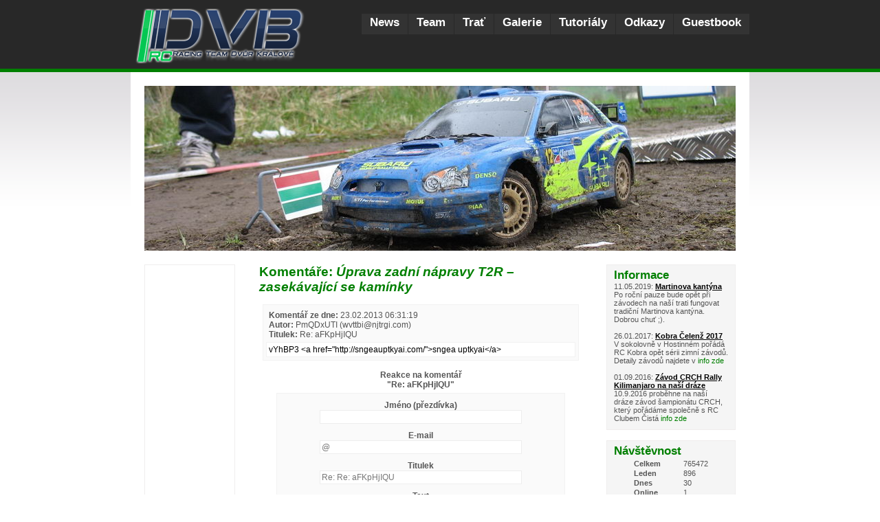

--- FILE ---
content_type: text/html
request_url: http://dvbteam.cz/comment.php?akce=re&cisloclanku=2009040001&ck=298
body_size: 2964
content:
<!DOCTYPE HTML PUBLIC "-//W3C//DTD HTML 4.01 Transitional//EN">
<html>
<head>
  <meta http-equiv="Content-Type" content="text/html; charset=utf-8">
  <title>DVB team</title>
  <meta name="author" content="Adam Brentner">
  <meta name="category" content="rc, závody, dvůr králové, safari, cup">
  <meta name="description" content="DVB team - RC tým ze Dvora Králové nad Labem">
  <meta name="keywords" content="">
  <!--link rel="alternate" type="application/rss+xml" href="http://www.example.com/rss.php" title="RSS"-->
  <link rel="stylesheet" href="image/dvb2009/dvb2009.css" type="text/css">
</head>
<body>

<div id="zahlavi1">
  <div id="zahlavi-obsah">
    <img src="image/dvb2009/dvb-logo.png" align="left" class="dvb-logo" />
    
<!-- Blok 1-->
		<ul>
				  <li><a href="guestbook.php" >Guestbook</a></li>
				  <li><a href="index.php?akce=linky" >Odkazy</a></li>
				  <li><a href="search.php?rsvelikost=sab&rstext=all-phpRS-all&rstema=2" >Tutoriály</a></li>
				  <li><a href="showpage.php?name=galerie" >Galerie</a></li>
				  <li><a href="showpage.php?name=trat" >Trať</a></li>
				  <li><a href="showpage.php?name=team" >Team</a></li>
				  <li><a href="index.php" >News</a></li>
			  </ul>

  </div>
</div>
<div id="zahlavi-oddelovac"></div>

<div id="obsah">
  <div id="box">
  	
<!-- Blok 5-->
		<div class="blok5">
		<div id="panorama" style="background:url(image/dvb2009/panorama/12.jpg);" ></div></div>

   	<table style="border-collapse:collapse" width="860px">
       	<tr valign="top">
           	<td>
				
<!-- Blok 4-->
		<div class="blok4">
		<script type="text/javascript"><!--
google_ad_client = "pub-4155897768930008";
/* 120x600, vytvořeno 3.1.09 */
google_ad_slot = "3584481379";
google_ad_width = 120;
google_ad_height = 600;
//-->
</script>
<script type="text/javascript"
src="http://pagead2.googlesyndication.com/pagead/show_ads.js">
</script>
<a href="http://eldorado.komornik.cz/" style="visibility: hidden; position: absolute">Chata loďka</a><a style="visibility: hidden; position: absolute" href="http://lesniazyl.komornik.cz/">Chaty rybník</a><a title="Chaty" href="http://vodniraj.komornik.cz/" style="visibility: hidden; position: absolute">Chata břeh</a><a href="http://gambit.strmilov.cz/" style="visibility: hidden; position: absolute">Rodinný penzion</a><a href="http://www.strmilov.cz/" style="visibility: hidden; position: absolute">Kunžak</a><a title="Ubytování Česká Kanada" href="http://vyhlidka.komornik.cz/" style="visibility: hidden; position: absolute">Ubytování Česká Kanada</a><a style="visibility: hidden; position: absolute" href="http://www.ubytovaniskupin.cz/">Ubytování větší skupiny</a><a style="visibility: hidden; position: absolute" href="http://ubytovani.strmilov.cz/">Levné ubytování</a><a href="http://gambit.ubytovaniskupin.cz/" style="visibility: hidden; position: absolute">Penzion Jindřichohradecko</a><a style="visibility: hidden; position: absolute" href="http://rosada.ubytovaniskupin.cz/" title="Penzion cyklistika">Kunžak</a><a title="Česká Kanada" href="http://vlcidoupe.komornik.cz/" style="visibility: hidden; position: absolute">Slavonice chata</a><a style="visibility: hidden; position: absolute" href="http://rybolov.strmilov.cz/">Sportovní rybolov</a><a style="visibility: hidden; position: absolute" href="http://orlihnizdo.komornik.cz/">Jižní Čechy</a></div>

			</td>
			<td>
                
<div class="ram z">
<h1>Komentáře:&nbsp;<a href="view.php?cisloclanku=2009040001"><em>Úprava zadní nápravy T2R – zasekávající se kamínky</em></a></h1>
<br />
<div class="kom-cely-ram" style="margin-left:20px;">
<div class="kom-hlavicka">
<b>Komentář ze dne:</b> 23.02.2013 06:31:19<br />
<b>Autor:</b> PmQDxUTI (wvttbi@njtrgi.com)<br />
<b>Titulek:</b> Re: aFKpHjIQU</div>
<div class="kom-text">
vYhBP3  &lt;a href=&quot;http://sngeauptkyai.com/&quot;&gt;sngea uptkyai&lt;/a&gt;</div>
</div>
<br />
<p align="center" style="margin-bottom:5px;" class="kom-z"><b>Reakce na komentář<br />"Re: aFKpHjIQU"</b></p>
<form action="comment.php" method="post">
<input type="hidden" name="akce" value="insert" />
<input type="hidden" name="cisloclanku" value="2009040001" />
<input type="hidden" name="cislokom" value="298" />
<label>Jméno (přezdívka)</label>
<input type="text" size="40" name="kod" value="" />
<label>E-mail</label>
<input type="text" size="40" name="kodmail" value="@" />
<label>Titulek</label>
<input type="text" size="40" name="ktitulek" value="Re: Re: aFKpHjIQU"  />
<label>Text</label>
<p align="center"><textarea name="kobsah" cols="60" rows="16" wrap="yes" class="textbox"></textarea></p>
<p align="center" class="kom-z">Odpovězte, prosím, na následující kontrolní otázku, která nám pomůže rozlišit, zda jste člověk nebo počítačový robot. Bez správné odpovědi na tuto otázku nebude váš komentář uložen. <br /><br />Jakou barvu má tráva? Zelenou nebo modrou? <input type="text" name="captchaodpoved" size="12" class="textpole" /><input type="hidden" name="captchaid" value="ksslek" /></p>
<p align="center" style="margin-top:10px;"><input type="submit" name="pridej" value=" Odeslat " class="tl" /> &nbsp;&nbsp; <input type="reset" value=" Reset " class="tl" /></p>
<p align="center" style="margin-top:10px;" class="kom-z">V rámci komentářů nelze používat HTML tagy.<br /><br />Pro vložení tučného textu, hyperlinku nebo e-mailové adresy využijte následující značky:<br />[b]tučné[/b], [url]http://www.domeny.cz[/url], [email]jmeno@domena.cz[/email]</p>
</form>
<p align="center" style="margin-top:15px;" class="kom-link"><a href="comment.php?akce=view&amp;cisloclanku=2009040001">Zobrazit komentáře</a></p>
<p></p>
<p align="center" class="kom-link"><a href="view.php?cisloclanku=2009040001">Zobrazit článek <em>Úprava zadní nápravy T2R – zasekávající se kamínky</em></a></p>

</div>

           	</td>
			<td>
        		
<!-- Blok 3-->
		<div class="blok3"><h2>Informace</h2>
		<span>11.05.2019:</span> <span style="font-weight:bold; text-decoration:underline; color:#000000;">Martinova kantýna</span><div>Po roční pauze bude opět při závodech na naší trati fungovat tradiční Martinova kantýna. Dobrou chuť ;).</div>
<br />
<span>26.01.2017:</span> <span style="font-weight:bold; text-decoration:underline; color:#000000;">Kobra Čelenž 2017</span><div>V sokolovně v Hostinném pořádá RC Kobra opět sérii zimní závodů. Detaily závodů najdete v <a href="http://safaricup.cz/kobracelenz2017/?action=main"_blank">info zde</a></div>
<br />
<span>01.09.2016:</span> <span style="font-weight:bold; text-decoration:underline; color:#000000;">Závod CRCH Rally Kilimanjaro na naší dráze</span><div>10.9.2016 proběhne na naší dráze závod šampionátu CRCH, který pořádáme společně s RC Clubem Čistá <a href="http://www.crc-rcrally.cz/2016/1608/zavod.htm"_blank">info zde</a></div>
</div>

<!-- Blok 3-->
		<div class="blok3"><h2>Návštěvnost</h2>
		
	<table class="pocitadlo">
	  <tr>
		<td width="70px"><strong>Celkem</strong></td>
		<td>765472</td>
	  </tr>
	  <tr>
		<td><strong>Leden</strong></td>
		<td>896</td>
	  </tr>
	  <tr>
		<td><strong>Dnes</strong></td>
		<td>30</td>
	  </tr>
	  <tr>
		<td><strong>Online</strong></td>
		<td>1</td>
	  </tr>
	</table></div>

        	</td>
    	</tr>
    </table>
  </div>
      
</div>

<div id="zapati">
	Adam Brentner | powered by <a href="http://supersvet.cz/phprs/" target="_blank">phpRS</a> | <a href="admin.html" target="_blank">administrace</a>
</div>

</body>
</html>


--- FILE ---
content_type: text/html; charset=utf-8
request_url: https://www.google.com/recaptcha/api2/aframe
body_size: 268
content:
<!DOCTYPE HTML><html><head><meta http-equiv="content-type" content="text/html; charset=UTF-8"></head><body><script nonce="LpmJN_fcKYk8VYFNUjCndQ">/** Anti-fraud and anti-abuse applications only. See google.com/recaptcha */ try{var clients={'sodar':'https://pagead2.googlesyndication.com/pagead/sodar?'};window.addEventListener("message",function(a){try{if(a.source===window.parent){var b=JSON.parse(a.data);var c=clients[b['id']];if(c){var d=document.createElement('img');d.src=c+b['params']+'&rc='+(localStorage.getItem("rc::a")?sessionStorage.getItem("rc::b"):"");window.document.body.appendChild(d);sessionStorage.setItem("rc::e",parseInt(sessionStorage.getItem("rc::e")||0)+1);localStorage.setItem("rc::h",'1769030292946');}}}catch(b){}});window.parent.postMessage("_grecaptcha_ready", "*");}catch(b){}</script></body></html>

--- FILE ---
content_type: text/css
request_url: http://dvbteam.cz/image/dvb2009/dvb2009.css
body_size: 2168
content:
/* CSS Document */

*{
	margin:0;
	padding:0;
	text-decoration: none;
}

a  {
	color:#007F00;
}
a:hover  {
	color: #006699; 
	text-decoration: underline;
}
img  {
	border:0px;
	margin:0px;
}
h1  {
	color:#007F00;
	font-size:19px;
	font-weight:bold;
}
h2  {
	color:#007F00;
	font-size:17px;
	font-weight:bold;
}
body { 
	color:#555555;
	font-family:'Trebuchet MS', Tahoma, sans-serif;
	text-align:center;
	font-size:12px;
}
table  {
	font-size:12px;
}

#zahlavi1  {
	background-color:#282828;
	height:100px;
}

#zahlavi-oddelovac  {
	background-color:#007F00;
	height:5px;
	*margin-bottom:-13px;
}

#zahlavi-obsah  {
	width:900px;
	margin:0 auto 0 auto;
	height:100%;
}
#zahlavi-obsah ul  {
	padding-top:20px;
	list-style:none;	
}
#zahlavi-obsah li  {
	display:inline;
}
#zahlavi-obsah li a  {
	font-weight:bold;
	float:right;
	color:#FFFFFF;
	font-size:17px;
	display:block;
	background-color:#333333;
	margin-left:1px;
	padding:3px 12px 0 12px;
	height:27px;
}
#zahlavi-obsah li a:hover  {
	background-color:#007F00;
	text-decoration:none;
}
#zahlavi-obsah li a:active {
	background-color:#007F00;
	text-decoration:none;
}

#obsah  {
	background:url("prechod1.png") repeat-x;
	background-position:top;
	background-color:#ffffff;
}

#box  {
	width:860px;
	min-height:600px;
	*height:600px;
	background-color:#ffffff;
	margin:0 auto 0 auto;
	padding:20px 20px 20px 20px;
	text-align:left;
}

#zapati  {
	font-size:10px;
	width:860px;
	margin:0 auto 0 auto;
	text-align:right;
	border-top:1px solid #f2f2f2;
}

.dvb-logo  {
	margin-top:8px;
}

#panorama  {
	width:860px;
	height:240px;
	margin-bottom:20px;
}
.ram {
	margin-left:20px;
	width:500px;
	text-align:center;
}
.ram p  {
	text-align:center;
}
.ram h1  {
	text-align:left;
	margin-left:15px;
}
.ram h2  {
	text-align:left;
	margin-left:15px;
}
/****clanky****/
.clanek-cely {
	background:url("clanek-prechod.png") repeat-x;
	background-position:top;
	background-color:#FFFFFF;
	border:1px solid #efeded;
	height:auto;
	width:483px;
	*width:500px;
	padding-left:15px;
	margin-bottom:20px;
	margin-left:20px;
}
.clanek-cely h1  {
	height:25px;
	border-bottom:1px solid #efeded;
	padding-top:10px;
}
.clanek-text  {
	margin:15px 15px 20px 0;
	text-align:left;
}
.clanek-text p  {
	margin-top:10px;
	text-align:left;
}
.clanek-informace  {
	margin:0 15px 10px 0;
	height:21px;
	border:1px solid #efeded;
	background-color:#fafafa;
	padding-top:4px;
	text-align:right;
}
.clanek-informace .cely_clanek  {
	background: url('page.gif') no-repeat;
	padding-left:20px;
	margin-right:10px;
}
.clanek-informace .komentare  {
	background: url('comment.gif') no-repeat;
	padding-left:20px;
	margin-right:10px;
}
.clanek-informace .datum  {
	background: url('clock.gif') no-repeat;
	padding-left:20px;
	margin-right:10px;
}

/****prilzoene_obrazky****/
.prilozene_obrazky  {
	border-top:1px solid #efeded;
	padding-top:0px;
	text-align:center;
	margin-top:10px;
}
.prilozene_obrazky p  {
	margin-top:0px;
	padding-bottom:5px;
	color:#777;
	text-align:left;
}
.prilozene_obrazky img  {
	margin-left:20px;
	margin-bottom:10px;
}
.prilozene_obrazky a img  {
	border:2px solid #007F00;
}
.prilozene_obrazky a:hover img  {
	border:2px solid #006699;
}
.prilozene_obrazky .vypis_obrazku  {
	margin-left:-20px;
}

/****blok3-informace****/
.blok3  {
	border:1px solid #efeded;
	background-color:#f5f5f5;
	margin-left:20px;
	padding:5px 10px 10px 10px;
	font-size:11px;
	margin-bottom:15px;
}
.blok3 h2  {
	
}
.blok3 p  {
	margin:5px 5px 0 5px;
}

/****pocitadlo****/
.pocitadlo  {
	font-size:11px;
	margin:0 auto 0 auto;
}

/****blok4****/
.blok4  {
	border:1px solid #efeded;
	/*background-color:#f5f5f5;*/
	margin-left:0px;
	width:120px;
	padding:5px 5px 0px 5px;
	margin-bottom: 15px;
}
.blok4 h2  {
	color: #006699;
}
.blok4 p  {
	margin:5px 5px 0 5px;
}

/****blok5****/
.blok5  {
	margin-left:0px;
	width:130px;
}
.blok5 a img  {
	margin-left:1px;
	margin-top:1px;
	margin-bottom:11px;	
}
.blok5 a:hover img  {
	margin-top:0px;
	margin-left:0px;
	margin-bottom:10px;
	border:1px solid #efeded;
}
.blok5 .odpocitavani  {
	text-align:center;
	margin-bottom:20px;
	width:130px;
}

/****navstevnost****/
.navstevnost  {
	border:1px solid #efeded;
	background-color:#f5f5f5;
	margin-left:20px;
	margin-top:20px;
	padding:5px 10px 10px 10px;
}
.navstevnost table  {
	margin:5px auto 0 auto;
	border-collapse:collapse;
}

/****komentare****/
.kom-z {
	font-size:12px;	
}
.kom-link {
		
}
.kom-link a:hover{
	
}
.kom-hlavicka {
	text-align:left;
	padding: 4px;
	
}
.kom-hlavicka a {
    
	
}
.kom-hlavicka a:hover {
    
	
}
.kom-hlavicka b {
    
	
}
.kom-text {
	text-align:left;
	padding: 3px;
	background: #fff;
	border: 1px solid #f2f2f2;
	color: #000;
	
}
.kom-cely-ram {
	background:#FAFAFA;
	padding:4px;
	border: 1px solid #f2f2f2;
	padding-bottom:4px;
	margin-right:20px;
}

/****formulare****/
form {
	margin:0px 40px;
	padding: 10px;
	padding-top:0px;
	border: 1px solid #f2f2f2; 
	background-color: #FAFAFA; 
}
label {
	display:block;
	font-weight:bold;
	margin-top:10px;
}
input {
	padding: 2px;
	border:1px solid #eee;
	font: normal 1em "Trebuchet MS", Tahoma, sans-serif;
	color:#777;
}
textarea {
	width:400px;
	padding:2px;
	font: normal 1em "Trebuchet MS", Tahoma, sans-serif;
	border:1px solid #eee;
	height:100px;
	display:block;
	color:#777;
}
input.textpole  {

}
input.button { 
	margin: 0; 
	font: bold 1em Arial, Sans-serif; 
	background: #FFF url("gradientbg.png") repeat-x; 
	padding: 2px 3px; 
	color: #333;	
	border: 1px solid #DADADA;	
}
input.tl  { 
	margin: 0; 
	font: bold 1em Arial, Sans-serif; 
	background: #FFF url("gradientbg.png") repeat-x; 
	padding: 2px 3px; 
	color: #333;	
	border: 1px solid #DADADA;	
}

/*sekce_odkazy*/
.odkazy_sekce_table  {
	margin:0px auto 0 auto;
	border-bottom:1px solid #cccccc;
	border-top:1px solid #cccccc;
	
}
.odkazy_sekce_td  {
	text-align:center;
	font-size:13px;
	color:#555;
	font-weight:bold;
}
.odkazy_sekce_td a  {
	font-weight:normal;
	text-align:left;
}
.odkazy_table  {
	margin:10px auto 0 auto;
	font-size:12px;
}
.odkazy_td  {
	text-align:left;
	padding-left:60px;
	padding-top:0px;
	font-weight:bold;
}
.odkazy_td_ikonka  {
	text-align:center;
	padding-top:0px;
}
.odkazy_td p  {
	font-size:11px;
	color:#999;
	margin-top:5px;
	text-align:left;
}
.odkazy_td p.odkazy_komentar  {
	font-size:11px;
	color:#777;
	margin-top:2px;
}

/****guestbook****/
.gb_add-form  {
	margin:0px 20px;
	text-align:left;
}
.gb_add-form p, .gb_add-form form {
	margin: 0px;
}
.gb_add-form input, .gb_add-form textarea {
	
}
.gb_nick, .gb_email, .gb_homepage {
	float: left;
	font-size:12px;
	font-weight:bold;
	margin:10px 10px 10px 0;
}
.gb_nick input, .gb_email input, .gb_homepage input {
	width: 110px;
	font-size:12px;
}
.gb_nick  {
	margin-left:32px;
}
.gb_message {
	clear: both;
	font-size:12px;
	font-weight:bold;
	margin-left: 32px;;
}
.gb_message textarea {
	width: 350px;
	height: 80px;
	font-size: 12px;
}
.gb_submit  {
	font-size:12px;
	margin-top:10px;
	text-align:center;
}
.gb_submit input {
	padding: 1px 3px;
	outline: 1px solid #666666;
	font-size:11px;
}
.gb_total-posts {
	clear: both;
	margin: 1em 15%;
	font-size: 11px;
	text-align: center;
	color: #000000;
}
.gb_navigator {
	clear: both;
	text-align: center;
	font-size: 11px;
	margin-bottom:2px;
}
.gb_other {
	font-size: 11px;
	text-align:center;
}
.gb_other a {
	font-size: 11px;
	text-align:center;
}
.gb_other a:hover {
	text-decoration:underline;
}
.gb_post  {
	border: 1px solid #f2f2f2;
	padding:0 5px 5px 5px;
	background:#FAFAFA;
	width:400px;
	margin:0 auto 12px auto;
	text-align:left;
}
.gb_post-top {
	padding: 2px 3px;
	background-color: #FAFAFA;
}
.gb_post-top img {
	vertical-align: middle;
}
.gb_meno {
	font-weight: bold;
	font-size:12px;
}
.gb_adresy {
	margin-left: 5px;
}
.gb_datum {
	margin-left: 10px;
	font-size:12px;
}
.gb_post-middle {
	padding: 3px;
	background-color: #ffffff;
	border: 1px solid #f2f2f2;
	font-size:12px;
}

/****galerie****/
.galerie, .galerie p  {
	text-align:center;
}
.galerie table  {
width:300px;
margin:50px auto 0 auto;
}
.galerie table td  {
text-align:center;
}

/****fotogalerie****/
.fotogalerie_seznam  {
	text-align:center;
}
.fotogalerie_seznam h2  {
	text-align:left;
	margin-left:15px;
}
.fotogalerie_seznam table  {
	margin:20px auto 0 auto;
	width:400px;
	text-align:center;
}
.fotogalerie_nahled img  {

}
.fotogalerie_nahled a img  {
	border:2px solid #007F00;
}
.fotogalerie_nahled a:hover img  {
	border:2px solid #006699;
}
.fotogalerie_nahled .vypis_obrazku  {
	margin-left:0px;
	margin-top:20px;
}
.fotogalerie_nahled .nahled_jednoho_obrazku  {
	float:left;
	margin-left:30px;
	margin-bottom:15px;
	width:124px;
	text-align:center;
}

/****trat****/
.trat  {
	text-align:left;
	margin-left:-20px;
}
.trat h1,p  {
	text-align:left;
}

/****videogalerie****/
.videogalerie_seznam  {
	text-align:center;
}
.videogalerie_seznam h2  {
	text-align:left;
	margin-left:15px;
}
.videogalerie_seznam table  {
	margin:20px auto 0 auto;
	text-align:center;
}
.videogalerie_prehrat h2  {
	text-align:left;
	margin-left:15px;
	margin-bottom:20px;
}

/****team****/
.team table  {
	margin:0 auto 15px auto;
}